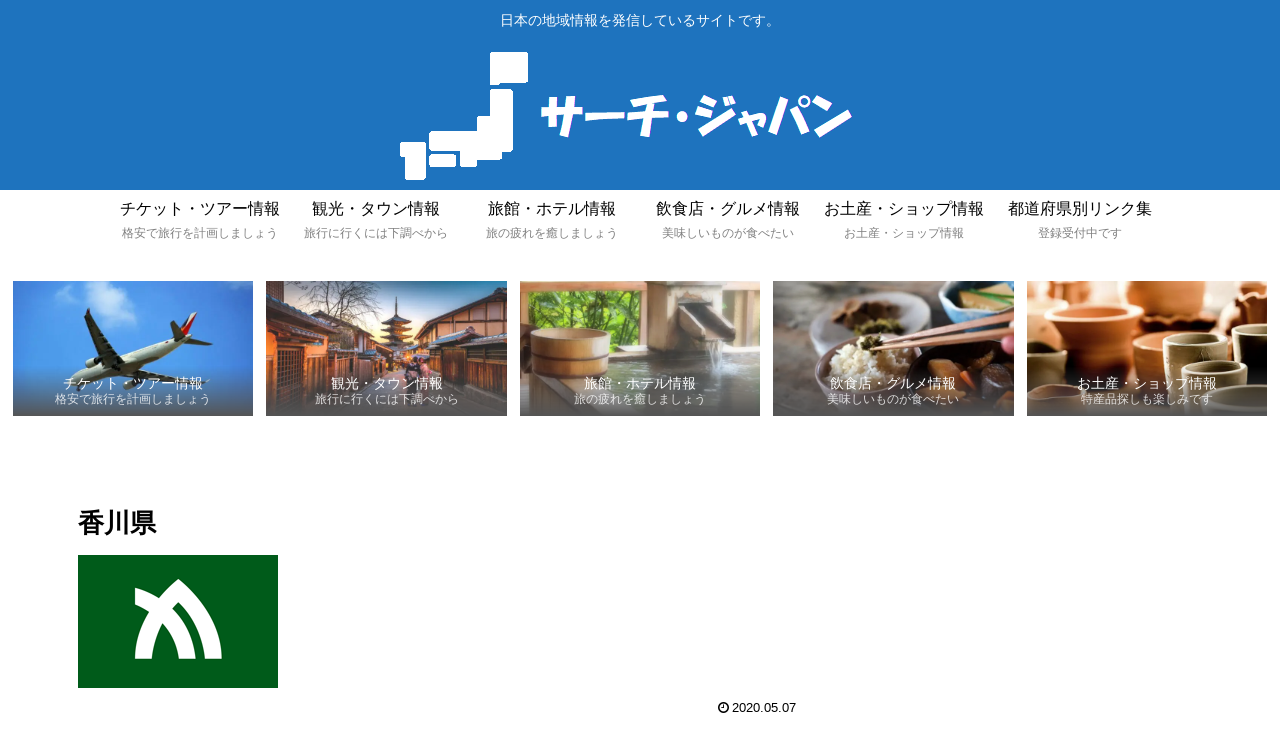

--- FILE ---
content_type: text/html; charset=utf-8
request_url: https://www.google.com/recaptcha/api2/aframe
body_size: 268
content:
<!DOCTYPE HTML><html><head><meta http-equiv="content-type" content="text/html; charset=UTF-8"></head><body><script nonce="7XYwd7GHOZcN8D1veMsm8Q">/** Anti-fraud and anti-abuse applications only. See google.com/recaptcha */ try{var clients={'sodar':'https://pagead2.googlesyndication.com/pagead/sodar?'};window.addEventListener("message",function(a){try{if(a.source===window.parent){var b=JSON.parse(a.data);var c=clients[b['id']];if(c){var d=document.createElement('img');d.src=c+b['params']+'&rc='+(localStorage.getItem("rc::a")?sessionStorage.getItem("rc::b"):"");window.document.body.appendChild(d);sessionStorage.setItem("rc::e",parseInt(sessionStorage.getItem("rc::e")||0)+1);localStorage.setItem("rc::h",'1769571225631');}}}catch(b){}});window.parent.postMessage("_grecaptcha_ready", "*");}catch(b){}</script></body></html>

--- FILE ---
content_type: application/javascript; charset=utf-8;
request_url: https://dalc.valuecommerce.com/app3?p=886532330&_s=https%3A%2F%2Fwww.search-japan.com%2Fkagawa%2F&vf=iVBORw0KGgoAAAANSUhEUgAAAAMAAAADCAYAAABWKLW%2FAAAAMElEQVQYV2NkFGP4n5HczKDV3sLAWGNt8n9yxXSG39fNGBhzubr%2Bz3sWxzBDQIIBAAaFDdN19kogAAAAAElFTkSuQmCC
body_size: 769
content:
vc_linkswitch_callback({"t":"69798394","r":"aXmDlAAFM4M0D7PLCooD7AqKC5aSeg","ub":"aXmDkwAHfDs0D7PLCooBbQqKC%2FDoow%3D%3D","vcid":"KAlnQZT-zr9IsHp6Bn2oi2WQq2GqPfeo-J5pa_PpoR3mvS_dHuakmQ","vcpub":"0.340867","s":2118972,"approach.yahoo.co.jp":{"a":"2840499","m":"2201292","g":"984609e18c"},"paypaystep.yahoo.co.jp":{"a":"2840499","m":"2201292","g":"984609e18c"},"mini-shopping.yahoo.co.jp":{"a":"2840499","m":"2201292","g":"984609e18c"},"shopping.geocities.jp":{"a":"2840499","m":"2201292","g":"984609e18c"},"tabelog.com":{"a":"2797472","m":"3366797","g":"596325698c"},"l":4,"shopping.yahoo.co.jp":{"a":"2840499","m":"2201292","g":"984609e18c"},"p":886532330,"paypaymall.yahoo.co.jp":{"a":"2840499","m":"2201292","g":"984609e18c"}})